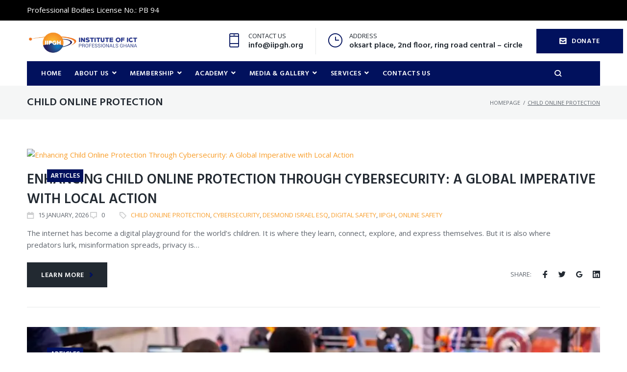

--- FILE ---
content_type: text/html; charset=utf-8
request_url: https://www.google.com/recaptcha/api2/aframe
body_size: 265
content:
<!DOCTYPE HTML><html><head><meta http-equiv="content-type" content="text/html; charset=UTF-8"></head><body><script nonce="iyp1NYywkxOg1gBUr2Sc2g">/** Anti-fraud and anti-abuse applications only. See google.com/recaptcha */ try{var clients={'sodar':'https://pagead2.googlesyndication.com/pagead/sodar?'};window.addEventListener("message",function(a){try{if(a.source===window.parent){var b=JSON.parse(a.data);var c=clients[b['id']];if(c){var d=document.createElement('img');d.src=c+b['params']+'&rc='+(localStorage.getItem("rc::a")?sessionStorage.getItem("rc::b"):"");window.document.body.appendChild(d);sessionStorage.setItem("rc::e",parseInt(sessionStorage.getItem("rc::e")||0)+1);localStorage.setItem("rc::h",'1769443857141');}}}catch(b){}});window.parent.postMessage("_grecaptcha_ready", "*");}catch(b){}</script></body></html>

--- FILE ---
content_type: text/css
request_url: https://iipgh.org/wp-content/uploads/jet-menu/jet-menu-general.css?ver=1723824969
body_size: 151
content:
.jet-menu {background-color:rgba(225,141,4,1); }.jet-menu .jet-menu-item:hover > .top-level-link {background-color:#222931; }.jet-menu .jet-menu-item.jet-current-menu-item .top-level-link {background-color:#222931; color:#ffffff; }.jet-menu ul.jet-sub-menu {background-color:rgba(225,141,4,1); }.jet-menu li.jet-sub-menu-item:hover > .sub-level-link {background-color:#e10404; color:#ffffff; }.jet-menu li.jet-sub-menu-item.jet-current-menu-item .sub-level-link {background-color:#e10404; color:#ffffff; }.jet-menu .jet-menu-item .top-level-link .jet-menu-icon {align-self:center; order:-1; }.jet-menu .jet-menu-item .sub-level-link .jet-menu-icon {align-self:center; order:-1; color:#e10404; }.jet-menu .jet-menu-item .top-level-link .jet-menu-badge {flex:0 0 100%; width:0; order:-2; text-align:right; }.jet-menu .jet-menu-item .sub-level-link .jet-menu-badge {flex:0 0 100%; width:0; order:-2; text-align:right; }.jet-menu .jet-menu-item .top-level-link .jet-dropdown-arrow {align-self:center; order:2; }.jet-menu .jet-menu-item .sub-level-link .jet-dropdown-arrow {align-self:center; order:2; margin-left:auto !important; }.jet-menu  {justify-content:flex-start !important; }.jet-menu .jet-menu-item .top-level-link {color:#ffffff; }.jet-menu .jet-menu-item .top-level-link .jet-menu-badge__inner {color:rgba(225,141,4,1); }.jet-menu li.jet-sub-menu-item .sub-level-link {color:#848a90; }.jet-menu .jet-menu-item:hover > .sub-level-link .jet-menu-icon {color:#ffffff; }.jet-menu li.jet-sub-menu-item.jet-current-menu-item .sub-level-link .jet-menu-icon {color:#ffffff; }.jet-mobile-menu-single .jet-mobile-menu__toggle {color:rgba(25,1,1,1); background-color:#e10404; font-size:50px; }.jet-mobile-menu-single .jet-mobile-menu__container-inner {background-color:#181d23; }.jet-mobile-menu-single .jet-dropdown-arrow {color:rgba(218,207,207,1); }.jet-mobile-menu-single .jet-menu-icon {-webkit-align-self:center; align-self:center; }.jet-mobile-menu-single .jet-menu-badge {-webkit-align-self:flex-start; align-self:flex-start; }